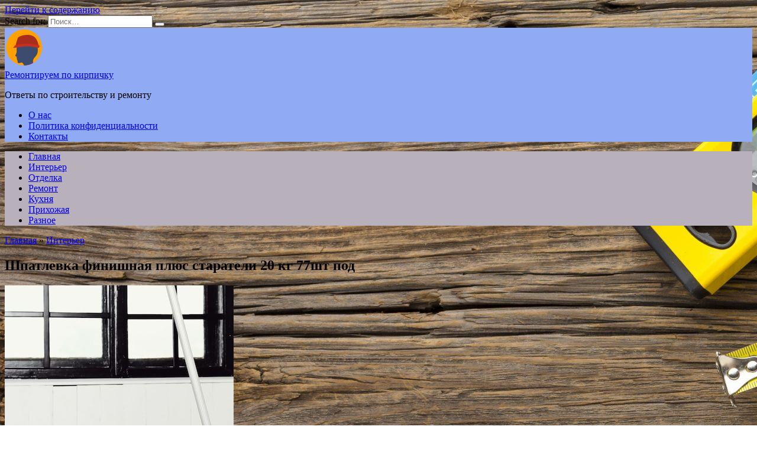

--- FILE ---
content_type: text/html; charset=utf-8
request_url: https://losinka-kirpich.ru/shpatlevka-finishnaya-plyus-starateli-20-kg-77sht-pod/
body_size: 21941
content:
<!doctype html>
<html lang="ru-RU">
<head>
	<meta charset="UTF-8">
	<meta name="viewport" content="width=device-width, initial-scale=1">

	<meta name='robots' content='index, follow, max-image-preview:large, max-snippet:-1, max-video-preview:-1' />
	<style>img:is([sizes="auto" i], [sizes^="auto," i]) { contain-intrinsic-size: 3000px 1500px }</style>
	
	<!-- This site is optimized with the Yoast SEO plugin v24.1 - https://yoast.com/wordpress/plugins/seo/ -->
	<title>Шпатлевка финишная плюс старатели 20 кг 77шт под: качественные материалы для идеальной отделки</title>
	<meta name="description" content="В данной статье мы рассмотрим шпатлевку финишную плюс старатели в упаковке 20 кг, предлагая обзор 77 штук и наши рекомендации по их использованию." />
	<link rel="canonical" href="https://losinka-kirpich.ru/shpatlevka-finishnaya-plyus-starateli-20-kg-77sht-pod/" />
	<meta property="og:locale" content="ru_RU" />
	<meta property="og:type" content="article" />
	<meta property="og:title" content="Шпатлевка финишная плюс старатели 20 кг 77шт под: качественные материалы для идеальной отделки" />
	<meta property="og:description" content="В данной статье мы рассмотрим шпатлевку финишную плюс старатели в упаковке 20 кг, предлагая обзор 77 штук и наши рекомендации по их использованию." />
	<meta property="og:url" content="https://losinka-kirpich.ru/shpatlevka-finishnaya-plyus-starateli-20-kg-77sht-pod/" />
	<meta property="og:site_name" content="Ремонтируем по кирпичку" />
	<meta property="article:published_time" content="2024-07-31T07:19:04+00:00" />
	<meta property="og:image" content="https://losinka-kirpich.ru/wp-content/uploads/cleaning-tools_144627-23123.jpg" />
	<meta property="og:image:width" content="387" />
	<meta property="og:image:height" content="626" />
	<meta property="og:image:type" content="image/jpeg" />
	<meta name="author" content="Евгений Андреевич Стрелков" />
	<meta name="twitter:card" content="summary_large_image" />
	<meta name="twitter:label1" content="Написано автором" />
	<meta name="twitter:data1" content="Евгений Андреевич Стрелков" />
	<script type="application/ld+json" class="yoast-schema-graph">{"@context":"https://schema.org","@graph":[{"@type":"WebPage","@id":"https://losinka-kirpich.ru/shpatlevka-finishnaya-plyus-starateli-20-kg-77sht-pod/","url":"https://losinka-kirpich.ru/shpatlevka-finishnaya-plyus-starateli-20-kg-77sht-pod/","name":"Шпатлевка финишная плюс старатели 20 кг 77шт под: качественные материалы для идеальной отделки","isPartOf":{"@id":"https://losinka-kirpich.ru/#website"},"primaryImageOfPage":{"@id":"https://losinka-kirpich.ru/shpatlevka-finishnaya-plyus-starateli-20-kg-77sht-pod/#primaryimage"},"image":{"@id":"https://losinka-kirpich.ru/shpatlevka-finishnaya-plyus-starateli-20-kg-77sht-pod/#primaryimage"},"thumbnailUrl":"https://losinka-kirpich.ru/wp-content/uploads/cleaning-tools_144627-23123.jpg","datePublished":"2024-07-31T07:19:04+00:00","dateModified":"2024-07-31T07:19:04+00:00","author":{"@id":"https://losinka-kirpich.ru/#/schema/person/0139fa1b664680086b94b60be575652b"},"description":"В данной статье мы рассмотрим шпатлевку финишную плюс старатели в упаковке 20 кг, предлагая обзор 77 штук и наши рекомендации по их использованию.","inLanguage":"ru-RU","potentialAction":[{"@type":"ReadAction","target":["https://losinka-kirpich.ru/shpatlevka-finishnaya-plyus-starateli-20-kg-77sht-pod/"]}]},{"@type":"ImageObject","inLanguage":"ru-RU","@id":"https://losinka-kirpich.ru/shpatlevka-finishnaya-plyus-starateli-20-kg-77sht-pod/#primaryimage","url":"https://losinka-kirpich.ru/wp-content/uploads/cleaning-tools_144627-23123.jpg","contentUrl":"https://losinka-kirpich.ru/wp-content/uploads/cleaning-tools_144627-23123.jpg","width":387,"height":626},{"@type":"WebSite","@id":"https://losinka-kirpich.ru/#website","url":"https://losinka-kirpich.ru/","name":"Ремонтируем по кирпичку","description":"Ответы по строительству и ремонту","potentialAction":[{"@type":"SearchAction","target":{"@type":"EntryPoint","urlTemplate":"https://losinka-kirpich.ru/?s={search_term_string}"},"query-input":{"@type":"PropertyValueSpecification","valueRequired":true,"valueName":"search_term_string"}}],"inLanguage":"ru-RU"},{"@type":"Person","@id":"https://losinka-kirpich.ru/#/schema/person/0139fa1b664680086b94b60be575652b","name":"Евгений Андреевич Стрелков","description":"Ведущий Невролог Ведет прием в поликлиниках: Поликлиника №43 (Клинико-Диагностическая Лаборатория), Поликлиника №23 Медицинский стаж: 19 лет Подробнее обо мне »","url":"https://losinka-kirpich.ru/author/adminx/"}]}</script>
	<!-- / Yoast SEO plugin. -->


<link rel='dns-prefetch' href='//fonts.googleapis.com' />
<link rel='stylesheet' id='wp-block-library-css' href='https://losinka-kirpich.ru/wp-includes/css/dist/block-library/style.min.css'  media='all' />
<style id='wp-block-library-theme-inline-css' type='text/css'>
.wp-block-audio :where(figcaption){color:#555;font-size:13px;text-align:center}.is-dark-theme .wp-block-audio :where(figcaption){color:#ffffffa6}.wp-block-audio{margin:0 0 1em}.wp-block-code{border:1px solid #ccc;border-radius:4px;font-family:Menlo,Consolas,monaco,monospace;padding:.8em 1em}.wp-block-embed :where(figcaption){color:#555;font-size:13px;text-align:center}.is-dark-theme .wp-block-embed :where(figcaption){color:#ffffffa6}.wp-block-embed{margin:0 0 1em}.blocks-gallery-caption{color:#555;font-size:13px;text-align:center}.is-dark-theme .blocks-gallery-caption{color:#ffffffa6}:root :where(.wp-block-image figcaption){color:#555;font-size:13px;text-align:center}.is-dark-theme :root :where(.wp-block-image figcaption){color:#ffffffa6}.wp-block-image{margin:0 0 1em}.wp-block-pullquote{border-bottom:4px solid;border-top:4px solid;color:currentColor;margin-bottom:1.75em}.wp-block-pullquote cite,.wp-block-pullquote footer,.wp-block-pullquote__citation{color:currentColor;font-size:.8125em;font-style:normal;text-transform:uppercase}.wp-block-quote{border-left:.25em solid;margin:0 0 1.75em;padding-left:1em}.wp-block-quote cite,.wp-block-quote footer{color:currentColor;font-size:.8125em;font-style:normal;position:relative}.wp-block-quote:where(.has-text-align-right){border-left:none;border-right:.25em solid;padding-left:0;padding-right:1em}.wp-block-quote:where(.has-text-align-center){border:none;padding-left:0}.wp-block-quote.is-large,.wp-block-quote.is-style-large,.wp-block-quote:where(.is-style-plain){border:none}.wp-block-search .wp-block-search__label{font-weight:700}.wp-block-search__button{border:1px solid #ccc;padding:.375em .625em}:where(.wp-block-group.has-background){padding:1.25em 2.375em}.wp-block-separator.has-css-opacity{opacity:.4}.wp-block-separator{border:none;border-bottom:2px solid;margin-left:auto;margin-right:auto}.wp-block-separator.has-alpha-channel-opacity{opacity:1}.wp-block-separator:not(.is-style-wide):not(.is-style-dots){width:100px}.wp-block-separator.has-background:not(.is-style-dots){border-bottom:none;height:1px}.wp-block-separator.has-background:not(.is-style-wide):not(.is-style-dots){height:2px}.wp-block-table{margin:0 0 1em}.wp-block-table td,.wp-block-table th{word-break:normal}.wp-block-table :where(figcaption){color:#555;font-size:13px;text-align:center}.is-dark-theme .wp-block-table :where(figcaption){color:#ffffffa6}.wp-block-video :where(figcaption){color:#555;font-size:13px;text-align:center}.is-dark-theme .wp-block-video :where(figcaption){color:#ffffffa6}.wp-block-video{margin:0 0 1em}:root :where(.wp-block-template-part.has-background){margin-bottom:0;margin-top:0;padding:1.25em 2.375em}
</style>
<style id='classic-theme-styles-inline-css' type='text/css'>
/*! This file is auto-generated */
.wp-block-button__link{color:#fff;background-color:#32373c;border-radius:9999px;box-shadow:none;text-decoration:none;padding:calc(.667em + 2px) calc(1.333em + 2px);font-size:1.125em}.wp-block-file__button{background:#32373c;color:#fff;text-decoration:none}
</style>
<style id='global-styles-inline-css' type='text/css'>
:root{--wp--preset--aspect-ratio--square: 1;--wp--preset--aspect-ratio--4-3: 4/3;--wp--preset--aspect-ratio--3-4: 3/4;--wp--preset--aspect-ratio--3-2: 3/2;--wp--preset--aspect-ratio--2-3: 2/3;--wp--preset--aspect-ratio--16-9: 16/9;--wp--preset--aspect-ratio--9-16: 9/16;--wp--preset--color--black: #000000;--wp--preset--color--cyan-bluish-gray: #abb8c3;--wp--preset--color--white: #ffffff;--wp--preset--color--pale-pink: #f78da7;--wp--preset--color--vivid-red: #cf2e2e;--wp--preset--color--luminous-vivid-orange: #ff6900;--wp--preset--color--luminous-vivid-amber: #fcb900;--wp--preset--color--light-green-cyan: #7bdcb5;--wp--preset--color--vivid-green-cyan: #00d084;--wp--preset--color--pale-cyan-blue: #8ed1fc;--wp--preset--color--vivid-cyan-blue: #0693e3;--wp--preset--color--vivid-purple: #9b51e0;--wp--preset--gradient--vivid-cyan-blue-to-vivid-purple: linear-gradient(135deg,rgba(6,147,227,1) 0%,rgb(155,81,224) 100%);--wp--preset--gradient--light-green-cyan-to-vivid-green-cyan: linear-gradient(135deg,rgb(122,220,180) 0%,rgb(0,208,130) 100%);--wp--preset--gradient--luminous-vivid-amber-to-luminous-vivid-orange: linear-gradient(135deg,rgba(252,185,0,1) 0%,rgba(255,105,0,1) 100%);--wp--preset--gradient--luminous-vivid-orange-to-vivid-red: linear-gradient(135deg,rgba(255,105,0,1) 0%,rgb(207,46,46) 100%);--wp--preset--gradient--very-light-gray-to-cyan-bluish-gray: linear-gradient(135deg,rgb(238,238,238) 0%,rgb(169,184,195) 100%);--wp--preset--gradient--cool-to-warm-spectrum: linear-gradient(135deg,rgb(74,234,220) 0%,rgb(151,120,209) 20%,rgb(207,42,186) 40%,rgb(238,44,130) 60%,rgb(251,105,98) 80%,rgb(254,248,76) 100%);--wp--preset--gradient--blush-light-purple: linear-gradient(135deg,rgb(255,206,236) 0%,rgb(152,150,240) 100%);--wp--preset--gradient--blush-bordeaux: linear-gradient(135deg,rgb(254,205,165) 0%,rgb(254,45,45) 50%,rgb(107,0,62) 100%);--wp--preset--gradient--luminous-dusk: linear-gradient(135deg,rgb(255,203,112) 0%,rgb(199,81,192) 50%,rgb(65,88,208) 100%);--wp--preset--gradient--pale-ocean: linear-gradient(135deg,rgb(255,245,203) 0%,rgb(182,227,212) 50%,rgb(51,167,181) 100%);--wp--preset--gradient--electric-grass: linear-gradient(135deg,rgb(202,248,128) 0%,rgb(113,206,126) 100%);--wp--preset--gradient--midnight: linear-gradient(135deg,rgb(2,3,129) 0%,rgb(40,116,252) 100%);--wp--preset--font-size--small: 19.5px;--wp--preset--font-size--medium: 20px;--wp--preset--font-size--large: 36.5px;--wp--preset--font-size--x-large: 42px;--wp--preset--font-size--normal: 22px;--wp--preset--font-size--huge: 49.5px;--wp--preset--spacing--20: 0.44rem;--wp--preset--spacing--30: 0.67rem;--wp--preset--spacing--40: 1rem;--wp--preset--spacing--50: 1.5rem;--wp--preset--spacing--60: 2.25rem;--wp--preset--spacing--70: 3.38rem;--wp--preset--spacing--80: 5.06rem;--wp--preset--shadow--natural: 6px 6px 9px rgba(0, 0, 0, 0.2);--wp--preset--shadow--deep: 12px 12px 50px rgba(0, 0, 0, 0.4);--wp--preset--shadow--sharp: 6px 6px 0px rgba(0, 0, 0, 0.2);--wp--preset--shadow--outlined: 6px 6px 0px -3px rgba(255, 255, 255, 1), 6px 6px rgba(0, 0, 0, 1);--wp--preset--shadow--crisp: 6px 6px 0px rgba(0, 0, 0, 1);}:where(.is-layout-flex){gap: 0.5em;}:where(.is-layout-grid){gap: 0.5em;}body .is-layout-flex{display: flex;}.is-layout-flex{flex-wrap: wrap;align-items: center;}.is-layout-flex > :is(*, div){margin: 0;}body .is-layout-grid{display: grid;}.is-layout-grid > :is(*, div){margin: 0;}:where(.wp-block-columns.is-layout-flex){gap: 2em;}:where(.wp-block-columns.is-layout-grid){gap: 2em;}:where(.wp-block-post-template.is-layout-flex){gap: 1.25em;}:where(.wp-block-post-template.is-layout-grid){gap: 1.25em;}.has-black-color{color: var(--wp--preset--color--black) !important;}.has-cyan-bluish-gray-color{color: var(--wp--preset--color--cyan-bluish-gray) !important;}.has-white-color{color: var(--wp--preset--color--white) !important;}.has-pale-pink-color{color: var(--wp--preset--color--pale-pink) !important;}.has-vivid-red-color{color: var(--wp--preset--color--vivid-red) !important;}.has-luminous-vivid-orange-color{color: var(--wp--preset--color--luminous-vivid-orange) !important;}.has-luminous-vivid-amber-color{color: var(--wp--preset--color--luminous-vivid-amber) !important;}.has-light-green-cyan-color{color: var(--wp--preset--color--light-green-cyan) !important;}.has-vivid-green-cyan-color{color: var(--wp--preset--color--vivid-green-cyan) !important;}.has-pale-cyan-blue-color{color: var(--wp--preset--color--pale-cyan-blue) !important;}.has-vivid-cyan-blue-color{color: var(--wp--preset--color--vivid-cyan-blue) !important;}.has-vivid-purple-color{color: var(--wp--preset--color--vivid-purple) !important;}.has-black-background-color{background-color: var(--wp--preset--color--black) !important;}.has-cyan-bluish-gray-background-color{background-color: var(--wp--preset--color--cyan-bluish-gray) !important;}.has-white-background-color{background-color: var(--wp--preset--color--white) !important;}.has-pale-pink-background-color{background-color: var(--wp--preset--color--pale-pink) !important;}.has-vivid-red-background-color{background-color: var(--wp--preset--color--vivid-red) !important;}.has-luminous-vivid-orange-background-color{background-color: var(--wp--preset--color--luminous-vivid-orange) !important;}.has-luminous-vivid-amber-background-color{background-color: var(--wp--preset--color--luminous-vivid-amber) !important;}.has-light-green-cyan-background-color{background-color: var(--wp--preset--color--light-green-cyan) !important;}.has-vivid-green-cyan-background-color{background-color: var(--wp--preset--color--vivid-green-cyan) !important;}.has-pale-cyan-blue-background-color{background-color: var(--wp--preset--color--pale-cyan-blue) !important;}.has-vivid-cyan-blue-background-color{background-color: var(--wp--preset--color--vivid-cyan-blue) !important;}.has-vivid-purple-background-color{background-color: var(--wp--preset--color--vivid-purple) !important;}.has-black-border-color{border-color: var(--wp--preset--color--black) !important;}.has-cyan-bluish-gray-border-color{border-color: var(--wp--preset--color--cyan-bluish-gray) !important;}.has-white-border-color{border-color: var(--wp--preset--color--white) !important;}.has-pale-pink-border-color{border-color: var(--wp--preset--color--pale-pink) !important;}.has-vivid-red-border-color{border-color: var(--wp--preset--color--vivid-red) !important;}.has-luminous-vivid-orange-border-color{border-color: var(--wp--preset--color--luminous-vivid-orange) !important;}.has-luminous-vivid-amber-border-color{border-color: var(--wp--preset--color--luminous-vivid-amber) !important;}.has-light-green-cyan-border-color{border-color: var(--wp--preset--color--light-green-cyan) !important;}.has-vivid-green-cyan-border-color{border-color: var(--wp--preset--color--vivid-green-cyan) !important;}.has-pale-cyan-blue-border-color{border-color: var(--wp--preset--color--pale-cyan-blue) !important;}.has-vivid-cyan-blue-border-color{border-color: var(--wp--preset--color--vivid-cyan-blue) !important;}.has-vivid-purple-border-color{border-color: var(--wp--preset--color--vivid-purple) !important;}.has-vivid-cyan-blue-to-vivid-purple-gradient-background{background: var(--wp--preset--gradient--vivid-cyan-blue-to-vivid-purple) !important;}.has-light-green-cyan-to-vivid-green-cyan-gradient-background{background: var(--wp--preset--gradient--light-green-cyan-to-vivid-green-cyan) !important;}.has-luminous-vivid-amber-to-luminous-vivid-orange-gradient-background{background: var(--wp--preset--gradient--luminous-vivid-amber-to-luminous-vivid-orange) !important;}.has-luminous-vivid-orange-to-vivid-red-gradient-background{background: var(--wp--preset--gradient--luminous-vivid-orange-to-vivid-red) !important;}.has-very-light-gray-to-cyan-bluish-gray-gradient-background{background: var(--wp--preset--gradient--very-light-gray-to-cyan-bluish-gray) !important;}.has-cool-to-warm-spectrum-gradient-background{background: var(--wp--preset--gradient--cool-to-warm-spectrum) !important;}.has-blush-light-purple-gradient-background{background: var(--wp--preset--gradient--blush-light-purple) !important;}.has-blush-bordeaux-gradient-background{background: var(--wp--preset--gradient--blush-bordeaux) !important;}.has-luminous-dusk-gradient-background{background: var(--wp--preset--gradient--luminous-dusk) !important;}.has-pale-ocean-gradient-background{background: var(--wp--preset--gradient--pale-ocean) !important;}.has-electric-grass-gradient-background{background: var(--wp--preset--gradient--electric-grass) !important;}.has-midnight-gradient-background{background: var(--wp--preset--gradient--midnight) !important;}.has-small-font-size{font-size: var(--wp--preset--font-size--small) !important;}.has-medium-font-size{font-size: var(--wp--preset--font-size--medium) !important;}.has-large-font-size{font-size: var(--wp--preset--font-size--large) !important;}.has-x-large-font-size{font-size: var(--wp--preset--font-size--x-large) !important;}
:where(.wp-block-post-template.is-layout-flex){gap: 1.25em;}:where(.wp-block-post-template.is-layout-grid){gap: 1.25em;}
:where(.wp-block-columns.is-layout-flex){gap: 2em;}:where(.wp-block-columns.is-layout-grid){gap: 2em;}
:root :where(.wp-block-pullquote){font-size: 1.5em;line-height: 1.6;}
</style>
<link rel='stylesheet' id='expert-review-style-css' href='https://losinka-kirpich.ru/wp-content/plugins/expert-review/assets/public/css/styles.min.css'  media='all' />
<link rel='stylesheet' id='google-fonts-css' href='https://fonts.googleapis.com/css?family=Montserrat%3A400%2C400i%2C700&#038;subset=cyrillic&#038;display=swap'  media='all' />
<link rel='stylesheet' id='reboot-style-css' href='https://losinka-kirpich.ru/wp-content/themes/reboot/assets/css/style.min.css'  media='all' />
<script type="text/javascript" src="https://losinka-kirpich.ru/wp-includes/js/jquery/jquery.min.js" id="jquery-core-js"></script>
<script type="text/javascript" src="https://losinka-kirpich.ru/wp-includes/js/jquery/jquery-migrate.min.js" id="jquery-migrate-js"></script>
<style>.pseudo-clearfy-link { color: #008acf; cursor: pointer;}.pseudo-clearfy-link:hover { text-decoration: none;}</style><meta name="yandex-verification" content="c9577e90afda9f66" />
<meta name="d2f628a55ff0b6d4dd052cba5cbf4f45" content="">
<!-- Yandex.Metrika counter -->
<script type="text/javascript" >
   (function(m,e,t,r,i,k,a){m[i]=m[i]||function(){(m[i].a=m[i].a||[]).push(arguments)};
   m[i].l=1*new Date();
   for (var j = 0; j < document.scripts.length; j++) {if (document.scripts[j].src === r) { return; }}
   k=e.createElement(t),a=e.getElementsByTagName(t)[0],k.async=1,k.src=r,a.parentNode.insertBefore(k,a)})
   (window, document, "script", "https://mc.yandex.ru/metrika/tag.js", "ym");

   ym(54250168, "init", {
        clickmap:true,
        trackLinks:true,
        accurateTrackBounce:true
   });
</script>
<noscript><div><img src="https://mc.yandex.ru/watch/54250168" style="position:absolute; left:-9999px;" alt="" /></div></noscript>
<!-- /Yandex.Metrika counter --><link rel="preload" href="https://losinka-kirpich.ru/wp-content/themes/reboot/assets/fonts/wpshop-core.ttf" as="font" crossorigin><link rel="prefetch" href="https://losinka-kirpich.ru/wp-content/uploads/cleaning-tools_144627-23123.jpg" as="image" crossorigin>
    <style>@media (min-width: 768px){body.custom-background{background-image: url("https://losinka-kirpich.ru/wp-content/uploads/blue-print-set-tools-wooden-background-scaled.jpg")}}@media (min-width: 768px){body.custom-background{background-repeat:repeat}}.site-header{background-color:#90abf4}@media (min-width: 992px){.top-menu ul li .sub-menu{background-color:#90abf4}}.main-navigation, .main-navigation ul li .sub-menu li, .main-navigation ul li.menu-item-has-children:before, .footer-navigation, .footer-navigation ul li .sub-menu li, .footer-navigation ul li.menu-item-has-children:before{background-color:#b8b1bc}</style>
<link rel="icon" href="https://losinka-kirpich.ru/wp-content/uploads/cropped-icons8-avatar-67-32x32.png" sizes="32x32" />
<link rel="icon" href="https://losinka-kirpich.ru/wp-content/uploads/cropped-icons8-avatar-67-192x192.png" sizes="192x192" />
<link rel="apple-touch-icon" href="https://losinka-kirpich.ru/wp-content/uploads/cropped-icons8-avatar-67-180x180.png" />
<meta name="msapplication-TileImage" content="https://losinka-kirpich.ru/wp-content/uploads/cropped-icons8-avatar-67-270x270.png" />
    </head>

<body class="post-template-default single single-post postid-7044 single-format-standard wp-embed-responsive custom-background sidebar-right">



<div id="page" class="site">
    <a class="skip-link screen-reader-text" href="#content"><!--noindex-->Перейти к содержанию<!--/noindex--></a>

    <div class="search-screen-overlay js-search-screen-overlay"></div>
    <div class="search-screen js-search-screen">
        
<form role="search" method="get" class="search-form" action="https://losinka-kirpich.ru/">
    <label>
        <span class="screen-reader-text"><!--noindex-->Search for:<!--/noindex--></span>
        <input type="search" class="search-field" placeholder="Поиск…" value="" name="s">
    </label>
    <button type="submit" class="search-submit"></button>
</form>    </div>

    

<header id="masthead" class="site-header full" itemscope itemtype="http://schema.org/WPHeader">
    <div class="site-header-inner fixed">

        <div class="humburger js-humburger"><span></span><span></span><span></span></div>

        
<div class="site-branding">

    <div class="site-logotype"><a href="https://losinka-kirpich.ru/"><img src="https://losinka-kirpich.ru/wp-content/uploads/icons8-avatar-67.png" width="67" height="67" alt="Ремонтируем по кирпичку"></a></div><div class="site-branding__body"><div class="site-title"><a href="https://losinka-kirpich.ru/">Ремонтируем по кирпичку</a></div><p class="site-description">Ответы по строительству и ремонту</p></div></div><!-- .site-branding --><div class="top-menu"><ul id="top-menu" class="menu"><li id="menu-item-6771" class="menu-item menu-item-type-post_type menu-item-object-page menu-item-6771"><a href="https://losinka-kirpich.ru/about/">О нас</a></li>
<li id="menu-item-6772" class="menu-item menu-item-type-post_type menu-item-object-page menu-item-6772"><a href="https://losinka-kirpich.ru/politika-konfidencialnosti/">Политика конфиденциальности</a></li>
<li id="menu-item-6773" class="menu-item menu-item-type-post_type menu-item-object-page menu-item-6773"><a href="https://losinka-kirpich.ru/kontakty/">Контакты</a></li>
</ul></div>                <div class="header-search">
                    <span class="search-icon js-search-icon"></span>
                </div>
            
    </div>
</header><!-- #masthead -->



    
    
    <nav id="site-navigation" class="main-navigation fixed" itemscope itemtype="http://schema.org/SiteNavigationElement">
        <div class="main-navigation-inner full">
            <div class="menu-main-container"><ul id="header_menu" class="menu"><li id="menu-item-13" class="menu-item menu-item-type-custom menu-item-object-custom menu-item-home menu-item-13"><a href="https://losinka-kirpich.ru/">Главная</a></li>
<li id="menu-item-8135" class="menu-item menu-item-type-taxonomy menu-item-object-category current-post-ancestor current-menu-parent current-post-parent menu-item-8135"><a href="https://losinka-kirpich.ru/interer/">Интерьер</a></li>
<li id="menu-item-8136" class="menu-item menu-item-type-taxonomy menu-item-object-category menu-item-8136"><a href="https://losinka-kirpich.ru/otdelka/">Отделка</a></li>
<li id="menu-item-8137" class="menu-item menu-item-type-taxonomy menu-item-object-category menu-item-8137"><a href="https://losinka-kirpich.ru/remont/">Ремонт</a></li>
<li id="menu-item-8138" class="menu-item menu-item-type-taxonomy menu-item-object-category menu-item-8138"><a href="https://losinka-kirpich.ru/kuhnya/">Кухня</a></li>
<li id="menu-item-8139" class="menu-item menu-item-type-taxonomy menu-item-object-category menu-item-8139"><a href="https://losinka-kirpich.ru/prihozhaya/">Прихожая</a></li>
<li id="menu-item-9955" class="menu-item menu-item-type-taxonomy menu-item-object-category menu-item-9955"><a href="https://losinka-kirpich.ru/raznoe/">Разное</a></li>
</ul></div>        </div>
    </nav><!-- #site-navigation -->

    

    <div class="mobile-menu-placeholder js-mobile-menu-placeholder"></div>
    
	
    <div id="content" class="site-content fixed">

        
        <div class="site-content-inner">
    
        
        <div id="primary" class="content-area" itemscope itemtype="http://schema.org/Article">
            <main id="main" class="site-main article-card">

                
<article id="post-7044" class="article-post post-7044 post type-post status-publish format-standard has-post-thumbnail  category-interer">

    
        <div class="breadcrumb" itemscope itemtype="http://schema.org/BreadcrumbList"><span class="breadcrumb-item" itemprop="itemListElement" itemscope itemtype="http://schema.org/ListItem"><a href="https://losinka-kirpich.ru/" itemprop="item"><span itemprop="name">Главная</span></a><meta itemprop="position" content="0"></span> <span class="breadcrumb-separator">»</span> <span class="breadcrumb-item" itemprop="itemListElement" itemscope itemtype="http://schema.org/ListItem"><a href="https://losinka-kirpich.ru/interer/" itemprop="item"><span itemprop="name">Интерьер</span></a><meta itemprop="position" content="1"></span></div>
                                <h1 class="entry-title" itemprop="headline">Шпатлевка финишная плюс старатели 20 кг 77шт под</h1>
                    
        
                    <div class="entry-image post-card post-card__thumbnail">
                <img width="387" height="400" src="https://losinka-kirpich.ru/wp-content/uploads/cleaning-tools_144627-23123-387x400.jpg" class="attachment-reboot_standard size-reboot_standard wp-post-image" alt="" itemprop="image" decoding="async" fetchpriority="high" />                                    <span class="post-card__category"><a href="https://losinka-kirpich.ru/interer/" itemprop="articleSection">Интерьер</a></span>
                            </div>

            
        
    
            <div class="entry-meta">
            <span class="entry-author"><span class="entry-label">Автор</span> <span itemprop="author">Евгений Андреевич Стрелков</span></span>            <span class="entry-time"><span class="entry-label">На чтение</span> 9 мин</span>            <span class="entry-views"><span class="entry-label">Просмотров</span> <span class="js-views-count" data-post_id="7044">1</span></span>                        <span class="entry-date"><span class="entry-label">Опубликовано</span> <time itemprop="datePublished" datetime="2024-07-31">31.07.2024</time></span>
                    </div>
    
    
    <div class="entry-content" itemprop="articleBody">
        <p><img decoding="async" src="https://img.freepik.com/free-photo/cleaning-tools_144627-23123.jpg?semt=ais_user" alt="Шпатлевка финишная плюс старатели 20 кг 77шт под" title="Шпатлевка финишная плюс старатели 20 кг 77шт под" /></p>
<p>Идеальная отделка является важным критерием при ремонте и строительстве. Каждая деталь помещения должна быть выполнена безупречно, и лучшим помощником в достижении этой цели является шпатлевка финишная. Она обеспечивает гладкую поверхность и невидимое соединение между разными элементами интерьера.</p>
<p>Шпатлевка финишная плюс старатели 20 кг 77шт &#8212; это комплексный набор материалов, предназначенных для качественной отделки. В его состав входят высококачественные старатели, которые улучшают характеристики шпатлевки и помогают достичь идеального результата. Каждая упаковка весит 20 кг и содержит 77 штук, что делает этот набор выгодным приобретением для профессиональных мастеров и любителей ремонта.</p>
<p>Комбинация шпатлевки финишной и старателей обеспечивает идеальное сцепление со стенами и потолками, скрывает мелкие неровности и трещины, а также предотвращает появление возможных поверхностных дефектов. Благодаря своим характеристикам, материалы из этого набора позволяют создать гладкую и ровную поверхность перед окрашиванием или нанесением обоев, что значительно упрощает последующие этапы отделки.</p>
<div class="table-of-contents open"><div class="table-of-contents__header"><span class="table-of-contents__hide js-table-of-contents-hide">Содержание</span></div><ol class="table-of-contents__list js-table-of-contents-list">
<li class="level-1"><a href="#shpatlevka-finishnaya-dlya-idealnoy-otdelki">Шпатлевка финишная для идеальной отделки: качественные материалы в ассортименте</a></li><li class="level-1"><a href="#shpatlevka-finishnaya-plyus-starateli-20">Шпатлевка финишная плюс старатели 20 кг 77шт: максимальная выгода при покупке</a></li><li class="level-1"><a href="#kachestvennye-materialy-dlya-sozdaniya-idealnogo">Качественные материалы для создания идеального поверхностного покрытия</a></li><li class="level-1"><a href="#peredovoy-sposob-zaversheniya-rabot-shpatlevka">Передовой способ завершения работ: шпатлевка финишная плюс старатели 20 кг 77шт</a></li><li class="level-1"><a href="#optimalnoe-sootnoshenie-tseny-i-kachestva">Оптимальное соотношение цены и качества: шпатлевка финишная для идеальной отделки</a></li><li class="level-1"><a href="#sekret-vysokokachestvennoy-otdelki-shpatlevka">Секрет высококачественной отделки: шпатлевка финишная и старатели 20 кг 77 шт</a></li><li class="level-1"><a href="#zavershayuschiy-shtrih-mastera-shpatlevka">Завершающий штрих мастера: шпатлевка финишная и старатели 20 кг 77 шт для идеального результата</a></li><li class="level-1"><a href="#video">Видео:</a></li><li class="level-2"><a href="#shpatlyovka-starateli-gipsovaya-finishnaya">Шпатлёвка старатели гипсовая финишная отзыв первого использавания- г-но</a></li></ol></div><h2 id="shpatlevka-finishnaya-dlya-idealnoy-otdelki">Шпатлевка финишная для идеальной отделки: качественные материалы в ассортименте</h2>
<p>Наши качественные материалы для идеальной отделки предлагают простой и эффективный способ получить ровные и гладкие поверхности без видимых дефектов. Они идеально подходят для использования на различных типах поверхностей, таких как стены, потолки, двери и окна.</p>
<p>В ассортименте представлены шпатлевки финишные различной степени плотности и фракции, что позволяет выбрать оптимальный вариант под конкретную задачу. Мы предлагаем шпатлевки финишные, которые могут быть использованы как для нанесения тонкого слоя шпатлевки, так и для заполнения более глубоких дефектов поверхности.</p>
<p>Комплектация шпатлевки финишной плюс старатели 20 кг 77 шт гарантирует удобство использования и достаточное количество материала для выполнения больших объемов работ. Наша шпатлевка финишная позволяет сэкономить время и усилия при отделке, так как ее легко наносить и шлифовать.</p>
<p><strong>Преимущества шпатлевки финишной плюс старатели 20 кг 77 шт:</strong></p>
<ul>
<li>Высокое качество материала обеспечивает прочность и долговечность покрытия;</li>
<li>Универсальность использования на различных типах поверхностей;</li>
<li>Отличная адгезия и легкость нанесения;</li>
<li>Высокая плотность и фракция материала для идеальной отделки без видимых дефектов;</li>
<li>Удобная упаковка и комплектация для удобства использования.</li>
</ul>
<p><em>Выбирая наши качественные материалы для идеальной отделки, вы можете быть уверены в получении ровных и гладких поверхностей с идеальной отделкой. Шпатлевка финишная плюс старатели 20 кг 77 шт является надежным и эффективным решением для профессионалов и любителей ремонта.</em></p>
<h2 id="shpatlevka-finishnaya-plyus-starateli-20">Шпатлевка финишная плюс старатели 20 кг 77шт: максимальная выгода при покупке</h2>
<p><img decoding="async" src="https://img.freepik.com/free-photo/young-worker-painting-wall-full-shot_23-2149344030.jpg?semt=ais_user" alt="Шпатлевка финишная плюс старатели 20 кг 77шт: максимальная выгода при покупке"></p>
<p>Однако, достичь высокого качества отделки без использования специальных добавок к шпатлевке бывает сложно. Поэтому, при покупке шпатлевки финишной рекомендуется обратить внимание на наличие старателей в комплекте.</p>
<div style="clear:both; margin-top:0em; margin-bottom:1em;"><a href="https://losinka-kirpich.ru/odnoetazhnyy-dom-s-terrasoy-100-kv-proekt-besplatno/" target="_blank" rel="nofollow" class="u960a877426c33e46d93470602f79c010"><!-- INLINE RELATED POSTS 1/3 //--><style> .u960a877426c33e46d93470602f79c010 { padding:0px; margin: 0; padding-top:1em!important; padding-bottom:1em!important; width:100%; display: block; font-weight:bold; background-color:#ECF0F1; border:0!important; border-left:4px solid #27AE60!important; text-decoration:none; } .u960a877426c33e46d93470602f79c010:active, .u960a877426c33e46d93470602f79c010:hover { opacity: 1; transition: opacity 250ms; webkit-transition: opacity 250ms; text-decoration:none; } .u960a877426c33e46d93470602f79c010 { transition: background-color 250ms; webkit-transition: background-color 250ms; opacity: 1; transition: opacity 250ms; webkit-transition: opacity 250ms; } .u960a877426c33e46d93470602f79c010 .ctaText { font-weight:bold; color:#000000; text-decoration:none; font-size: 16px; } .u960a877426c33e46d93470602f79c010 .postTitle { color:#27AE60; text-decoration: underline!important; font-size: 16px; } .u960a877426c33e46d93470602f79c010:hover .postTitle { text-decoration: underline!important; } </style><div style="padding-left:1em; padding-right:1em;"><span class="ctaText">Читайте также:</span>&nbsp; <span class="postTitle">Одноэтажный дом с террасой 100 кв проект бесплатно</span></div></a></div><p>Старатели &#8212; это специальные добавки, предназначенные для улучшения характеристик шпатлевки. Они позволяют улучшить ее вязкость, адгезию к поверхности, а также увеличить срок хранения. Помимо этого, старатели способствуют повышению прочности шпатлевочного слоя и предотвращают его трещинение.</p>
<p>Шпатлевка финишная плюс старатели весом 20 кг и количеством 77 штук &#8212; это идеальное решение для тех, кто стремится к максимальной выгоде при покупке. Ведь приобретая данный комплект, вы получаете шпатлевку высокого качества вместе со всем необходимым количеством старателей для достижения идеального результата.</p>
<p>Такой комплект подходит как для профессиональных строителей, так и для самостоятельных мастеров, занимающихся отделочными работами. Вам не придется дополнительно искать и покупать старатели отдельно, что позволит сэкономить ваше время и средства.</p>
<p>Кроме того, приобретение шпатлевки финишной плюс старатели 20 кг 77шт в таком объеме гарантирует, что у вас всегда будет нужное количество материала для работы на протяжении длительного периода времени.</p>
<p>Итак, выбирая шпатлевку финишную, уделяйте внимание наличию старателей в комплекте. И приобретая шпатлевку финишную плюс старатели 20 кг 77шт, вы обеспечиваете себе максимальную выгоду при покупке, благодаря качественным материалам для идеальной отделки.</p>
<h2 id="kachestvennye-materialy-dlya-sozdaniya-idealnogo">Качественные материалы для создания идеального поверхностного покрытия</h2>
<p>Когда дело касается отделки поверхности, важно выбрать правильные материалы, которые помогут достичь идеального результата. Качество материалов существенно влияет на длительность службы покрытия, его прочность и эстетическое впечатление.</p>
<p>Шпатлевка финишная и стартовые компоненты весом 20 кг и 77 штук представляют собой одни из таких материалов, которые позволяют достигнуть идеальной отделки поверхности.</p>
<p>Шпатлевка финишная является последним этапом работы, именно она помогает добиться плавного и ровного покрытия. Благодаря высокой консистенции, шпатлевка финишная обеспечивает отсутствие трещин, выпуклостей и других неровностей. Она обладает отличной адгезией к различным поверхностям, легко наносится и шлифуется.</p>
<p>Стартовые компоненты, в свою очередь, подготавливают поверхность для нанесения шпатлевки. Они обеспечивают лучшую адгезию шпатлевочного материала к основанию, укрепляют его и предотвращают образование трещин и сколов.</p>
<p>Важным фактором при выборе качественных материалов для поверхностного покрытия является их прочность и долговечность. Шпатлевка финишная и стартовые компоненты, представленные в упаковке весом 20 кг и 77 штук, обеспечивают достаточное количество материала для отделки больших поверхностей и позволяют получить качественное покрытие, которое прослужит долгое время.</p>
<p>Для идеальной отделки поверхности необходимо использовать только качественные материалы. Шпатлевка финишная и стартовые компоненты весом 20 кг и 77 штук обеспечивают высокое качество отделки и помогут создать идеальное поверхностное покрытие.</p>
<h2 id="peredovoy-sposob-zaversheniya-rabot-shpatlevka">Передовой способ завершения работ: шпатлевка финишная плюс старатели 20 кг 77шт</h2>
<p>Финишная шпатлевка является одним из последних этапов отделки, и именно она придает поверхностям идеально гладкую и ровную текстуру. Благодаря использованию шпатлевки финишной плюс старатели 20 кг 77шт удается достичь высокой прочности и долговечности покрытия.</p>
<div style="clear:both; margin-top:0em; margin-bottom:1em;"><a href="https://losinka-kirpich.ru/svoimi-rukami-shkaf-dlya-odezhdy-v-detskuyu-komnatu/" target="_blank" rel="nofollow" class="u86a571f8dff772e81706f5907fd1f3c6"><!-- INLINE RELATED POSTS 2/3 //--><style> .u86a571f8dff772e81706f5907fd1f3c6 { padding:0px; margin: 0; padding-top:1em!important; padding-bottom:1em!important; width:100%; display: block; font-weight:bold; background-color:#ECF0F1; border:0!important; border-left:4px solid #27AE60!important; text-decoration:none; } .u86a571f8dff772e81706f5907fd1f3c6:active, .u86a571f8dff772e81706f5907fd1f3c6:hover { opacity: 1; transition: opacity 250ms; webkit-transition: opacity 250ms; text-decoration:none; } .u86a571f8dff772e81706f5907fd1f3c6 { transition: background-color 250ms; webkit-transition: background-color 250ms; opacity: 1; transition: opacity 250ms; webkit-transition: opacity 250ms; } .u86a571f8dff772e81706f5907fd1f3c6 .ctaText { font-weight:bold; color:#000000; text-decoration:none; font-size: 16px; } .u86a571f8dff772e81706f5907fd1f3c6 .postTitle { color:#27AE60; text-decoration: underline!important; font-size: 16px; } .u86a571f8dff772e81706f5907fd1f3c6:hover .postTitle { text-decoration: underline!important; } </style><div style="padding-left:1em; padding-right:1em;"><span class="ctaText">Читайте также:</span>&nbsp; <span class="postTitle">Своими руками - шкаф для одежды в детскую комнату</span></div></a></div><p>Старатели, в свою очередь, представляют собой добавки к шпатлевке, которые улучшают ее свойства. Они способствуют легкому нанесению шпатлевки, обеспечивают хорошую адгезию с основанием и предотвращают возможные деформации покрытия.</p>
<p>Один из главных преимуществ шпатлевки финишной плюс старателей 20 кг 77шт заключается в ее универсальности. Она подходит для любых поверхностей – бетонных, гипсовых, штукатурных и т.д. Благодаря этому, с ее помощью можно производить отделку как в жилых помещениях, так и в коммерческих зданиях.</p>
<p>Кроме того, шпатлевка финишная плюс старатели 20 кг 77шт обладает хорошей водо- и паропроницаемостью, что позволяет использовать ее даже в помещениях с повышенной влажностью, таких как ванные комнаты или кухни. Она также обладает устойчивостью к механическим воздействиям и обеспечивает длительное сохранение своих свойств.</p>
<h2 id="optimalnoe-sootnoshenie-tseny-i-kachestva">Оптимальное соотношение цены и качества: шпатлевка финишная для идеальной отделки</h2>
<p><strong>Шпатлевка финишная плюс старатели 20 кг 77шт</strong> – надежное и проверенное сочетание качественных материалов, предназначенных для выполнения идеальной отделки поверхностей. Это уникальное решение позволяет достичь идеального результата при минимальных затратах.</p>
<p>Важным фактором при выборе строительных материалов является их цена. Шпатлевка финишная плюс старатели обладает оптимальным соотношением цены и качества, что делает ее привлекательным вариантом для многих потребителей.</p>
<p><em>Качество материала – один из ключевых моментов при выполнении отделочных работ. Шпатлевка финишная плюс старатели отличается высокой прочностью, устойчивостью к различным воздействиям, а также обладает отличными адгезионными свойствами.</em></p>
<p>Шпатлевка финишная плюс старатели обладает легкостью нанесения и обработки, что позволяет существенно сократить время выполнения работ. Благодаря оптимальной консистенции, материал легко наносится и ложится тонким слоем, придавая поверхности ровный и гладкий вид.</p>
<p><strong>Преимущества шпатлевки финишной плюс старатели:</strong></p>
<ul>
<li>Высокое качество материала</li>
<li>Прочность и устойчивость к различным воздействиям</li>
<li>Отличные адгезионные свойства</li>
<li>Легкость нанесения и обработки</li>
<li>Сокращение времени выполнения работ</li>
</ul>
<p>Необходимо отметить, что использование шпатлевки финишной плюс старатели 20 кг 77шт позволяет достичь идеальной гладкости поверхности, идеально подготовленной для нанесения финишного покрытия – краски, обоев или других отделочных материалов.</p>
<p><em>Итак, для достижения идеального результата в отделке поверхностей рекомендуется использовать шпатлевку финишную плюс старатели 20 кг 77шт, обладающую оптимальным соотношением цены и качества. Этот материал обеспечивает идеальную отделку, сохраняет долговечность и стойкость поверхности, а также экономит время и силы при проведении отделочных работ.</em></p>
<h2 id="sekret-vysokokachestvennoy-otdelki-shpatlevka">Секрет высококачественной отделки: шпатлевка финишная и старатели 20 кг 77 шт</h2>
<p>Шпатлевка финишная &#8212; это материал, предназначенный для выравнивания поверхностей перед нанесением краски или обоев. Он обладает отличной адгезией и позволяет создать идеально гладкую поверхность. Шпатлевка финишная не только скрывает неровности и трещины, но и придает поверхности эстетическую привлекательность.</p>
<p>Старатели 20 кг 77 шт &#8212; это особый состав, который добавляется в шпатлевку для улучшения ее характеристик. Он обеспечивает легкость и удобство в работе, а также повышает прочность и эластичность покрытия. Старатели выпускаются в удобной упаковке весом 20 кг и количестве 77 штук, что позволяет удовлетворить потребности любого масштаба работ.</p>
<div style="clear:both; margin-top:0em; margin-bottom:1em;"><a href="https://losinka-kirpich.ru/otzyvy-o-unitaze-sanita-luxe-best-sl-dm/" target="_blank" rel="nofollow" class="uda52bdcb85d3ab83cc7e0a334730f098"><!-- INLINE RELATED POSTS 3/3 //--><style> .uda52bdcb85d3ab83cc7e0a334730f098 { padding:0px; margin: 0; padding-top:1em!important; padding-bottom:1em!important; width:100%; display: block; font-weight:bold; background-color:#ECF0F1; border:0!important; border-left:4px solid #27AE60!important; text-decoration:none; } .uda52bdcb85d3ab83cc7e0a334730f098:active, .uda52bdcb85d3ab83cc7e0a334730f098:hover { opacity: 1; transition: opacity 250ms; webkit-transition: opacity 250ms; text-decoration:none; } .uda52bdcb85d3ab83cc7e0a334730f098 { transition: background-color 250ms; webkit-transition: background-color 250ms; opacity: 1; transition: opacity 250ms; webkit-transition: opacity 250ms; } .uda52bdcb85d3ab83cc7e0a334730f098 .ctaText { font-weight:bold; color:#000000; text-decoration:none; font-size: 16px; } .uda52bdcb85d3ab83cc7e0a334730f098 .postTitle { color:#27AE60; text-decoration: underline!important; font-size: 16px; } .uda52bdcb85d3ab83cc7e0a334730f098:hover .postTitle { text-decoration: underline!important; } </style><div style="padding-left:1em; padding-right:1em;"><span class="ctaText">Читайте также:</span>&nbsp; <span class="postTitle">Отзывы о унитазе Sanita Luxe Best SL DM</span></div></a></div><p>Для достижения идеальной отделки поверхности, необходимо следовать нескольким простым правилам. Во-первых, перед использованием шпатлевки финишной необходимо обработать поверхность &#8212; очистить от пыли, грязи и старого покрытия. Затем, с помощью шпаклевочного ножа, нанести шпатлевку на поверхность и равномерно распределить ее. После высыхания шпатлевки, поверхность следует обработать наждачной бумагой для получения идеальной гладкости.</p>
<p>Использование шпатлевки финишной и старателей 20 кг 77 шт позволит достичь высококачественной отделки поверхности. Эти материалы обладают идеальными свойствами для создания гладкой и эстетически привлекательной поверхности. Правильное применение шпатлевки финишной и старателей 20 кг 77 шт поможет вам реализовать вашу мечту об идеальной отделке.</p>
<p><strong>Важно помнить:</strong></p>
<ol>
<li>Очистите поверхность перед использованием шпатлевки финишной.</li>
<li>Нанесите шпатлевку равномерно и создайте гладкую поверхность.</li>
<li>После высыхания шпатлевки, обработайте поверхность наждачной бумагой.</li>
<li>При использовании шпатлевки финишной, добавьте старатели 20 кг 77 шт для улучшения характеристик покрытия.</li>
</ol>
<p><em>Внимание к деталям и использование качественных материалов &#8212; вот ключевые компоненты для достижения идеальной отделки поверхности. Шпатлевка финишная и старатели 20 кг 77 шт помогут вам воплотить в жизнь свои дизайнерские идеи и создать прекрасное пространство в вашем доме или офисе.</em></p>
<h2 id="zavershayuschiy-shtrih-mastera-shpatlevka">Завершающий штрих мастера: шпатлевка финишная и старатели 20 кг 77 шт для идеального результата</h2>
<p><img decoding="async" src="https://img.freepik.com/free-photo/close-up-apple-core-dustbin_23-2147826768.jpg?semt=ais_user" alt="Завершающий штрих мастера: шпатлевка финишная и старатели 20 кг 77 шт для идеального результата"></p>
<p>При проведении ремонтных работ важно обратить особое внимание на качество отделки. Красивая и ровная поверхность стен и потолков создают уют и комфорт в помещении. Для достижения идеального результат мастера используют шпатлевку финишную и старатели.</p>
<p>Шпатлевка финишная &#8212; это специальная смесь, предназначенная для создания гладкой поверхности перед покраской или обоеванием. Она обладает отличными характеристиками, позволяющими скрыть неровности и мелкие дефекты, создавая идеально ровную поверхность. Шпатлевка финишная имеет хорошую адгезию к различным материалам, таким как бетон, гипсокартон, дерево и другие.</p>
<p>Однако, для достижения максимального эффекта и идеальной отделки, рекомендуется использовать шпатлевку финишную в сочетании со старателями. Старатель &#8212; это специальный добавка, которая улучшает свойства шпатлевки финишной и помогает создать идеально гладкую и ровную поверхность. Старатели улучшают адгезию шпатлевки к основанию, увеличивают ее прочность и эластичность.</p>
<p>Шпатлевка финишная и старатели 20 кг 77 шт предлагаются на рынке строительных материалов, где каждый мастер сможет найти подходящую комплектацию для своих работ. Такие большие объемы позволяют экономить время и деньги, обеспечивая достаточное количество материалов на весь период отделки.</p>
<p>Итак, шпатлевка финишная и старатели 20 кг 77 шт &#8212; отличное решение для создания идеального результата отделки. Эти материалы обладают высоким качеством и обеспечивают надежность и долговечность покрытия. Использование их в работе поможет достичь красивого и ровного вида поверхности, которая будет радовать глаза многие годы.</p>
<h2 id="video">Видео:</h2>
<h3 id="shpatlyovka-starateli-gipsovaya-finishnaya">Шпатлёвка старатели гипсовая финишная отзыв первого использавания- г-но</h3>
<p><iframe width="750" height="420" src="https://www.youtube.com/embed/EAvyODBXox0" title="Шпатлевка финишная плюс старатели 20 кг 77шт под: качественные материалы для идеальной отделки" frameborder="0" allow="accelerometer; autoplay; clipboard-write; encrypted-media; gyroscope; picture-in-picture; web-share" allowfullscreen></iframe></p>    </div><!-- .entry-content -->

</article>






    <div class="rating-box">
        <div class="rating-box__header">Оцените статью</div>
		<div class="wp-star-rating js-star-rating star-rating--score-0" data-post-id="7044" data-rating-count="0" data-rating-sum="0" data-rating-value="0"><span class="star-rating-item js-star-rating-item" data-score="1"><svg aria-hidden="true" role="img" xmlns="http://www.w3.org/2000/svg" viewBox="0 0 576 512" class="i-ico"><path fill="currentColor" d="M259.3 17.8L194 150.2 47.9 171.5c-26.2 3.8-36.7 36.1-17.7 54.6l105.7 103-25 145.5c-4.5 26.3 23.2 46 46.4 33.7L288 439.6l130.7 68.7c23.2 12.2 50.9-7.4 46.4-33.7l-25-145.5 105.7-103c19-18.5 8.5-50.8-17.7-54.6L382 150.2 316.7 17.8c-11.7-23.6-45.6-23.9-57.4 0z" class="ico-star"></path></svg></span><span class="star-rating-item js-star-rating-item" data-score="2"><svg aria-hidden="true" role="img" xmlns="http://www.w3.org/2000/svg" viewBox="0 0 576 512" class="i-ico"><path fill="currentColor" d="M259.3 17.8L194 150.2 47.9 171.5c-26.2 3.8-36.7 36.1-17.7 54.6l105.7 103-25 145.5c-4.5 26.3 23.2 46 46.4 33.7L288 439.6l130.7 68.7c23.2 12.2 50.9-7.4 46.4-33.7l-25-145.5 105.7-103c19-18.5 8.5-50.8-17.7-54.6L382 150.2 316.7 17.8c-11.7-23.6-45.6-23.9-57.4 0z" class="ico-star"></path></svg></span><span class="star-rating-item js-star-rating-item" data-score="3"><svg aria-hidden="true" role="img" xmlns="http://www.w3.org/2000/svg" viewBox="0 0 576 512" class="i-ico"><path fill="currentColor" d="M259.3 17.8L194 150.2 47.9 171.5c-26.2 3.8-36.7 36.1-17.7 54.6l105.7 103-25 145.5c-4.5 26.3 23.2 46 46.4 33.7L288 439.6l130.7 68.7c23.2 12.2 50.9-7.4 46.4-33.7l-25-145.5 105.7-103c19-18.5 8.5-50.8-17.7-54.6L382 150.2 316.7 17.8c-11.7-23.6-45.6-23.9-57.4 0z" class="ico-star"></path></svg></span><span class="star-rating-item js-star-rating-item" data-score="4"><svg aria-hidden="true" role="img" xmlns="http://www.w3.org/2000/svg" viewBox="0 0 576 512" class="i-ico"><path fill="currentColor" d="M259.3 17.8L194 150.2 47.9 171.5c-26.2 3.8-36.7 36.1-17.7 54.6l105.7 103-25 145.5c-4.5 26.3 23.2 46 46.4 33.7L288 439.6l130.7 68.7c23.2 12.2 50.9-7.4 46.4-33.7l-25-145.5 105.7-103c19-18.5 8.5-50.8-17.7-54.6L382 150.2 316.7 17.8c-11.7-23.6-45.6-23.9-57.4 0z" class="ico-star"></path></svg></span><span class="star-rating-item js-star-rating-item" data-score="5"><svg aria-hidden="true" role="img" xmlns="http://www.w3.org/2000/svg" viewBox="0 0 576 512" class="i-ico"><path fill="currentColor" d="M259.3 17.8L194 150.2 47.9 171.5c-26.2 3.8-36.7 36.1-17.7 54.6l105.7 103-25 145.5c-4.5 26.3 23.2 46 46.4 33.7L288 439.6l130.7 68.7c23.2 12.2 50.9-7.4 46.4-33.7l-25-145.5 105.7-103c19-18.5 8.5-50.8-17.7-54.6L382 150.2 316.7 17.8c-11.7-23.6-45.6-23.9-57.4 0z" class="ico-star"></path></svg></span></div>    </div>


    <div class="entry-social">
		
        		<div class="social-buttons"><span class="social-button social-button--vkontakte" data-social="vkontakte" data-image="https://losinka-kirpich.ru/wp-content/uploads/cleaning-tools_144627-23123-285x300.jpg"></span><span class="social-button social-button--facebook" data-social="facebook"></span><span class="social-button social-button--telegram" data-social="telegram"></span><span class="social-button social-button--odnoklassniki" data-social="odnoklassniki"></span><span class="social-button social-button--twitter" data-social="twitter"></span><span class="social-button social-button--sms" data-social="sms"></span><span class="social-button social-button--whatsapp" data-social="whatsapp"></span></div>            </div>





<meta itemscope itemprop="mainEntityOfPage" itemType="https://schema.org/WebPage" itemid="https://losinka-kirpich.ru/shpatlevka-finishnaya-plyus-starateli-20-kg-77sht-pod/" content="Шпатлевка финишная плюс старатели 20 кг 77шт под">
    <meta itemprop="dateModified" content="2024-07-31">
<div itemprop="publisher" itemscope itemtype="https://schema.org/Organization" style="display: none;"><div itemprop="logo" itemscope itemtype="https://schema.org/ImageObject"><img itemprop="url image" src="https://losinka-kirpich.ru/wp-content/uploads/icons8-avatar-67.png" alt="Ремонтируем по кирпичку"></div><meta itemprop="name" content="Ремонтируем по кирпичку"><meta itemprop="telephone" content="Ремонтируем по кирпичку"><meta itemprop="address" content="https://losinka-kirpich.ru"></div>
<div id="comments" class="comments-area">

    	<div id="respond" class="comment-respond">
		<div id="reply-title" class="comment-reply-title">Добавить комментарий <small><a rel="nofollow" id="cancel-comment-reply-link" href="/shpatlevka-finishnaya-plyus-starateli-20-kg-77sht-pod/#respond" style="display:none;">Отменить ответ</a></small></div><form action="https://losinka-kirpich.ru/wp-comments-post.php" method="post" id="commentform" class="comment-form" novalidate><p class="comment-form-author"><label class="screen-reader-text" for="author">Имя <span class="required">*</span></label> <input id="author" name="author" type="text" value="" size="30" maxlength="245"  required='required' placeholder="Имя" /></p>
<p class="comment-form-email"><label class="screen-reader-text" for="email">Email <span class="required">*</span></label> <input id="email" name="email" type="email" value="" size="30" maxlength="100"  required='required' placeholder="Email" /></p>
<p class="comment-form-url"><label class="screen-reader-text" for="url">Сайт</label> <input id="url" name="url" type="url" value="" size="30" maxlength="200" placeholder="Сайт" /></p>
<p class="comment-form-comment"><label class="screen-reader-text" for="comment">Комментарий</label> <textarea id="comment" name="comment" cols="45" rows="8" maxlength="65525" required="required" placeholder="Комментарий" ></textarea></p><p class="comment-form-cookies-consent"><input id="wp-comment-cookies-consent" name="wp-comment-cookies-consent" type="checkbox" value="yes" /> <label for="wp-comment-cookies-consent">Сохранить моё имя, email и адрес сайта в этом браузере для последующих моих комментариев.</label></p>
<p class="form-submit"><input name="submit" type="submit" id="submit" class="submit" value="Отправить комментарий" /> <input type='hidden' name='comment_post_ID' value='7044' id='comment_post_ID' />
<input type='hidden' name='comment_parent' id='comment_parent' value='0' />
</p><p style="display: none;"><input type="hidden" id="akismet_comment_nonce" name="akismet_comment_nonce" value="8f98bb309f" /></p><p style="display: none !important;" class="akismet-fields-container" data-prefix="ak_"><label>&#916;<textarea name="ak_hp_textarea" cols="45" rows="8" maxlength="100"></textarea></label><input type="hidden" id="ak_js_1" name="ak_js" value="150"/><script>document.getElementById( "ak_js_1" ).setAttribute( "value", ( new Date() ).getTime() );</script></p></form>	</div><!-- #respond -->
	

    
</div><!-- #comments -->

            </main><!-- #main -->
        </div><!-- #primary -->

        
<aside id="secondary" class="widget-area" itemscope itemtype="http://schema.org/WPSideBar">
    <div class="sticky-sidebar js-sticky-sidebar">

        
        <div id="wpforms-widget-3" class="widget wpforms-widget"><div class="wpforms-container wpforms-container-full" id="wpforms-23"><form id="wpforms-form-23" class="wpforms-validate wpforms-form" data-formid="23" method="post" enctype="multipart/form-data" action="/shpatlevka-finishnaya-plyus-starateli-20-kg-77sht-pod/" data-token="ff6e0fad18375881242a647385bf84af" data-token-time="1759514843"><div class="wpforms-head-container"><div class="wpforms-title">Подписка на рассылку</div></div><noscript class="wpforms-error-noscript">Для заполнения данной формы включите JavaScript в браузере.</noscript><div class="wpforms-field-container"><div id="wpforms-23-field_0-container" class="wpforms-field wpforms-field-name" data-field-id="0"><label class="wpforms-field-label" for="wpforms-23-field_0">Имя <span class="wpforms-required-label">*</span></label><input type="text" id="wpforms-23-field_0" class="wpforms-field-large wpforms-field-required" name="wpforms[fields][0]" required></div><div id="wpforms-23-field_1-container" class="wpforms-field wpforms-field-email" data-field-id="1"><label class="wpforms-field-label" for="wpforms-23-field_1">Email <span class="wpforms-required-label">*</span></label><input type="email" id="wpforms-23-field_1" class="wpforms-field-large wpforms-field-required" name="wpforms[fields][1]" spellcheck="false" required></div><div id="wpforms-23-field_2-container" class="wpforms-field wpforms-field-checkbox" data-field-id="2"><label class="wpforms-field-label">Согласие с Политикой конфиденциальности <span class="wpforms-required-label">*</span></label><ul id="wpforms-23-field_2" class="wpforms-field-required"><li class="choice-1 depth-1"><input type="checkbox" id="wpforms-23-field_2_1" name="wpforms[fields][2][]" value="Да, согласен" required ><label class="wpforms-field-label-inline" for="wpforms-23-field_2_1">Да, согласен</label></li></ul><div class="wpforms-field-description">Подробнее ознакомиться с Политикой конфиденциальности нашего сайта вы можете, пройдя по <a href="/politika-konfidencialnosti/" target="_blank">ссылке</a>.</div></div></div><!-- .wpforms-field-container --><div class="wpforms-field wpforms-field-hp"><label for="wpforms-23-field-hp" class="wpforms-field-label">Email</label><input type="text" name="wpforms[hp]" id="wpforms-23-field-hp" class="wpforms-field-medium"></div><div class="wpforms-submit-container" ><input type="hidden" name="wpforms[id]" value="23"><input type="hidden" name="page_title" value="Шпатлевка финишная плюс старатели 20 кг 77шт под"><input type="hidden" name="page_url" value="https://losinka-kirpich.ru/shpatlevka-finishnaya-plyus-starateli-20-kg-77sht-pod/"><input type="hidden" name="page_id" value="7044"><input type="hidden" name="wpforms[post_id]" value="7044"><button type="submit" name="wpforms[submit]" id="wpforms-submit-23" class="wpforms-submit" data-alt-text="Сохранение..." data-submit-text="Подписаться" aria-live="assertive" value="wpforms-submit">Подписаться</button></div></form></div>  <!-- .wpforms-container --></div><div id="wpshop_widget_articles-3" class="widget widget_wpshop_widget_articles"><div class="widget-articles">
<article class="post-card post-card--vertical">
      <div class="post-card__thumbnail">
            <a href="https://losinka-kirpich.ru/chto-nanositsya-pervym-shpaklevka-ili-gruntovka-na-stenah/">
                <img width="335" height="220" src="https://losinka-kirpich.ru/wp-content/uploads/smiley-woman-holding-roller_23-2148903520-1-335x220.jpg" class="attachment-reboot_small size-reboot_small wp-post-image" alt="" decoding="async" />
                <span class="post-card__category">Прихожая</span>            </a>
        </div>
    
    <div class="post-card__body">
        <div class="post-card__title"><a href="https://losinka-kirpich.ru/chto-nanositsya-pervym-shpaklevka-ili-gruntovka-na-stenah/">Что наносится первым &#8212; шпаклевка или грунтовка на стенах</a></div>

                    <div class="post-card__description">
                Шпаклевка или грунтовка &#8212; семья строительных            </div>
        
                    <div class="post-card__meta">
                                    <span class="post-card__comments">0</span>
                                <span class="post-card__views">2</span>            </div>
            </div>
</article>
<article class="post-card post-card--vertical">
      <div class="post-card__thumbnail">
            <a href="https://losinka-kirpich.ru/zatirka-shvov-na-plitke-svoimi-rukami-na-polu/">
                <img width="335" height="220" src="https://losinka-kirpich.ru/wp-content/uploads/person-doing-home-covid-test_23-2149173542-335x220.jpg" class="attachment-reboot_small size-reboot_small wp-post-image" alt="" decoding="async" loading="lazy" />
                <span class="post-card__category">Кухня</span>            </a>
        </div>
    
    <div class="post-card__body">
        <div class="post-card__title"><a href="https://losinka-kirpich.ru/zatirka-shvov-na-plitke-svoimi-rukami-na-polu/">Затирка швов на плитке своими руками на полу</a></div>

                    <div class="post-card__description">
                Плиточный пол &#8212; это не только красиво и практично            </div>
        
                    <div class="post-card__meta">
                                    <span class="post-card__comments">0</span>
                                <span class="post-card__views">14</span>            </div>
            </div>
</article>
<article class="post-card post-card--vertical">
      <div class="post-card__thumbnail">
            <a href="https://losinka-kirpich.ru/kak-samostoyatelno-sozdat-iz-sendvich-paneley/">
                <img width="335" height="220" src="https://losinka-kirpich.ru/wp-content/uploads/man-working-wood-object-with-close-up_23-2148732446-335x220.jpg" class="attachment-reboot_small size-reboot_small wp-post-image" alt="" decoding="async" loading="lazy" />
                <span class="post-card__category">Прихожая</span>            </a>
        </div>
    
    <div class="post-card__body">
        <div class="post-card__title"><a href="https://losinka-kirpich.ru/kak-samostoyatelno-sozdat-iz-sendvich-paneley/">Как самостоятельно создать из сэндвич панелей</a></div>

                    <div class="post-card__description">
                Сэндвич-панели – это конструкционные элементы, состоящие            </div>
        
                    <div class="post-card__meta">
                                    <span class="post-card__comments">0</span>
                                <span class="post-card__views">6</span>            </div>
            </div>
</article>
<article class="post-card post-card--vertical">
      <div class="post-card__thumbnail">
            <a href="https://losinka-kirpich.ru/zharostoykiy-germetik-dlya-pechey-i-kaminov-do-1500-gradusov/">
                <img width="335" height="220" src="https://losinka-kirpich.ru/wp-content/uploads/embracing-couple-cuddling-fireplace_23-2147738645-335x220.jpg" class="attachment-reboot_small size-reboot_small wp-post-image" alt="" decoding="async" loading="lazy" />
                <span class="post-card__category">Интерьер</span>            </a>
        </div>
    
    <div class="post-card__body">
        <div class="post-card__title"><a href="https://losinka-kirpich.ru/zharostoykiy-germetik-dlya-pechey-i-kaminov-do-1500-gradusov/">Жаростойкий герметик для печей и каминов до 1500 градусов</a></div>

                    <div class="post-card__description">
                Хотите наслаждаться комфортными вечерами у камина или            </div>
        
                    <div class="post-card__meta">
                                    <span class="post-card__comments">0</span>
                                <span class="post-card__views">4</span>            </div>
            </div>
</article>
<article class="post-card post-card--vertical">
      <div class="post-card__thumbnail">
            <a href="https://losinka-kirpich.ru/parnik-hlebnitsa-svoimi-rukami-iz-dereva-i-plenki/">
                <img width="335" height="220" src="https://losinka-kirpich.ru/wp-content/uploads/front-view-person-cutting-slices-bread_23-2148438639-335x220.jpg" class="attachment-reboot_small size-reboot_small wp-post-image" alt="" decoding="async" loading="lazy" />
                <span class="post-card__category">Ремонт</span>            </a>
        </div>
    
    <div class="post-card__body">
        <div class="post-card__title"><a href="https://losinka-kirpich.ru/parnik-hlebnitsa-svoimi-rukami-iz-dereva-i-plenki/">Парник-хлебница своими руками из дерева и пленки</a></div>

                    <div class="post-card__description">
                Парник-хлебница своими руками – это идеальное решение            </div>
        
                    <div class="post-card__meta">
                                    <span class="post-card__comments">0</span>
                                <span class="post-card__views">4</span>            </div>
            </div>
</article>
<article class="post-card post-card--vertical">
      <div class="post-card__thumbnail">
            <a href="https://losinka-kirpich.ru/belaya-vhodnaya-dver-so-steklom-v-chastnyy-dom/">
                <img width="335" height="220" src="https://losinka-kirpich.ru/wp-content/uploads/japanese-culture-wood-house-entrance_23-2149301090-335x220.jpg" class="attachment-reboot_small size-reboot_small wp-post-image" alt="" decoding="async" loading="lazy" />
                <span class="post-card__category">Ремонт</span>            </a>
        </div>
    
    <div class="post-card__body">
        <div class="post-card__title"><a href="https://losinka-kirpich.ru/belaya-vhodnaya-dver-so-steklom-v-chastnyy-dom/">Белая входная дверь со стеклом в частный дом</a></div>

                    <div class="post-card__description">
                Как известно, входная дверь является не только визитной            </div>
        
                    <div class="post-card__meta">
                                    <span class="post-card__comments">0</span>
                                <span class="post-card__views">1</span>            </div>
            </div>
</article>
<article class="post-card post-card--vertical">
      <div class="post-card__thumbnail">
            <a href="https://losinka-kirpich.ru/nemetskie-prihozhie-dlya-kvartir-v-sovremennom-dizayne-s-fotografiyami/">
                <img width="335" height="220" src="https://losinka-kirpich.ru/wp-content/uploads/modern-styled-entryway_23-2150695759-335x220.jpg" class="attachment-reboot_small size-reboot_small wp-post-image" alt="" decoding="async" loading="lazy" />
                <span class="post-card__category">Кухня</span>            </a>
        </div>
    
    <div class="post-card__body">
        <div class="post-card__title"><a href="https://losinka-kirpich.ru/nemetskie-prihozhie-dlya-kvartir-v-sovremennom-dizayne-s-fotografiyami/">Немецкие прихожие для квартир в современном дизайне с фотографиями</a></div>

                    <div class="post-card__description">
                Прихожая – это визитная карточка вашего дома.            </div>
        
                    <div class="post-card__meta">
                                    <span class="post-card__comments">0</span>
                                <span class="post-card__views">4</span>            </div>
            </div>
</article>
<article class="post-card post-card--vertical">
      <div class="post-card__thumbnail">
            <a href="https://losinka-kirpich.ru/dekorativnaya-shtukaturka-s-effektom-shelka-otzyvy-i-rekomendatsii/">
                <img width="335" height="220" src="https://losinka-kirpich.ru/wp-content/uploads/nail-polish-texture_23-2148111090-335x220.jpg" class="attachment-reboot_small size-reboot_small wp-post-image" alt="" decoding="async" loading="lazy" />
                <span class="post-card__category">Интерьер</span>            </a>
        </div>
    
    <div class="post-card__body">
        <div class="post-card__title"><a href="https://losinka-kirpich.ru/dekorativnaya-shtukaturka-s-effektom-shelka-otzyvy-i-rekomendatsii/">Декоративная штукатурка с эффектом шелка &#8212; отзывы и рекомендации</a></div>

                    <div class="post-card__description">
                Декоративная штукатурка – это возможность сделать интерьер            </div>
        
                    <div class="post-card__meta">
                                    <span class="post-card__comments">0</span>
                                <span class="post-card__views">8</span>            </div>
            </div>
</article>
<article class="post-card post-card--vertical">
      <div class="post-card__thumbnail">
            <a href="https://losinka-kirpich.ru/kupit-pismennyy-stol-v-ikea-katalog-i-tseny/">
                <img width="335" height="220" src="https://losinka-kirpich.ru/wp-content/uploads/children-desk-interior-design_23-2148569205-335x220.jpg" class="attachment-reboot_small size-reboot_small wp-post-image" alt="" decoding="async" loading="lazy" />
                <span class="post-card__category">Ремонт</span>            </a>
        </div>
    
    <div class="post-card__body">
        <div class="post-card__title"><a href="https://losinka-kirpich.ru/kupit-pismennyy-stol-v-ikea-katalog-i-tseny/">Купить письменный стол в ИКЕА &#8212; каталог и цены</a></div>

                    <div class="post-card__description">
                Икеа – всемирно известная шведская компания, специализирующаяся            </div>
        
                    <div class="post-card__meta">
                                    <span class="post-card__comments">0</span>
                                <span class="post-card__views">2</span>            </div>
            </div>
</article>
<article class="post-card post-card--vertical">
      <div class="post-card__thumbnail">
            <a href="https://losinka-kirpich.ru/kolichestvo-rulonov-oboev-na-komnatu-15-kv-m/">
                <img width="335" height="220" src="https://losinka-kirpich.ru/wp-content/uploads/front-view-couple-making-plans-redecorate-house_23-2148814625-335x220.jpg" class="attachment-reboot_small size-reboot_small wp-post-image" alt="" decoding="async" loading="lazy" />
                <span class="post-card__category">Прихожая</span>            </a>
        </div>
    
    <div class="post-card__body">
        <div class="post-card__title"><a href="https://losinka-kirpich.ru/kolichestvo-rulonov-oboev-na-komnatu-15-kv-m/">Количество рулонов обоев на комнату 15 кв м</a></div>

                    <div class="post-card__description">
                Вы решили обновить интерьер своей комнаты, и одним            </div>
        
                    <div class="post-card__meta">
                                    <span class="post-card__comments">0</span>
                                <span class="post-card__views">15</span>            </div>
            </div>
</article></div></div>
        
    </div>
</aside><!-- #secondary -->

    
    <div id="related-posts" class="related-posts fixed"><div class="related-posts__header">Вам также может понравиться</div><div class="post-cards post-cards--vertical">
<div class="post-card post-card--related">
    <div class="post-card__thumbnail"><a href="https://losinka-kirpich.ru/kak-vybrat-stulya-dlya-kuhni-pod-belyy-stol/"><img width="335" height="220" src="https://losinka-kirpich.ru/wp-content/uploads/table-set-dinning-table_1339-3438-335x220.jpg" class="attachment-reboot_small size-reboot_small wp-post-image" alt="" decoding="async" loading="lazy" /></a></div><div class="post-card__title"><a href="https://losinka-kirpich.ru/kak-vybrat-stulya-dlya-kuhni-pod-belyy-stol/">Как выбрать стулья для кухни под белый стол</a></div><div class="post-card__description">Кухня – это сердце дома, место, где мы собираемся всей</div><div class="post-card__meta"><span class="post-card__comments">0</span><span class="post-card__views">16</span></div>
</div>

<div class="post-card post-card--related">
    <div class="post-card__thumbnail"><a href="https://losinka-kirpich.ru/kak-ubrat-skrip-laminata-v-stykah-bez-razbora/"><img width="335" height="220" src="https://losinka-kirpich.ru/wp-content/uploads/person-working-wooden-piece-furniture_23-2148742289-335x220.jpg" class="attachment-reboot_small size-reboot_small wp-post-image" alt="" decoding="async" loading="lazy" /></a></div><div class="post-card__title"><a href="https://losinka-kirpich.ru/kak-ubrat-skrip-laminata-v-stykah-bez-razbora/">Как убрать скрип ламината в стыках без разбора</a></div><div class="post-card__description">Ламинат является одним из самых популярных материалов</div><div class="post-card__meta"><span class="post-card__comments">0</span><span class="post-card__views">16</span></div>
</div>

<div class="post-card post-card--related">
    <div class="post-card__thumbnail"><a href="https://losinka-kirpich.ru/raschet-oboev-dlya-komnaty-ploschadyu-15-kv-m/"><img width="335" height="220" src="https://losinka-kirpich.ru/wp-content/uploads/woman-pointing-color-man_23-2147782408-335x220.jpg" class="attachment-reboot_small size-reboot_small wp-post-image" alt="" decoding="async" loading="lazy" /></a></div><div class="post-card__title"><a href="https://losinka-kirpich.ru/raschet-oboev-dlya-komnaty-ploschadyu-15-kv-m/">Расчет обоев для комнаты площадью 15 кв м</a></div><div class="post-card__description">Обои – это не только функциональное, но и декоративное</div><div class="post-card__meta"><span class="post-card__comments">0</span><span class="post-card__views">9</span></div>
</div>

<div class="post-card post-card--related">
    <div class="post-card__thumbnail"><a href="https://losinka-kirpich.ru/finskie-proekty-odnoetazhnyh-domov-do-150-kv-m/"><img width="335" height="220" src="https://losinka-kirpich.ru/wp-content/uploads/high-angle-engineers-discussing-environmental-plan_23-2149352226-1-335x220.jpg" class="attachment-reboot_small size-reboot_small wp-post-image" alt="" decoding="async" loading="lazy" /></a></div><div class="post-card__title"><a href="https://losinka-kirpich.ru/finskie-proekty-odnoetazhnyh-domov-do-150-kv-m/">Финские проекты одноэтажных домов до 150 кв м</a></div><div class="post-card__description">Финляндия &#8212; страна, которая славится своими красивыми</div><div class="post-card__meta"><span class="post-card__comments">0</span><span class="post-card__views">8</span></div>
</div>

<div class="post-card post-card--related">
    <div class="post-card__thumbnail"><a href="https://losinka-kirpich.ru/instruktsiya-po-primeneniyu-kraski-dali-po-metallu-3-v-1/"><img width="335" height="220" src="https://losinka-kirpich.ru/wp-content/uploads/top-view-paint-can_23-2149705352-335x220.jpg" class="attachment-reboot_small size-reboot_small wp-post-image" alt="" decoding="async" loading="lazy" /></a></div><div class="post-card__title"><a href="https://losinka-kirpich.ru/instruktsiya-po-primeneniyu-kraski-dali-po-metallu-3-v-1/">Инструкция по применению краски дали по металлу 3 в 1</a></div><div class="post-card__description">Краска 3 в 1 для металла – современное решение для</div><div class="post-card__meta"><span class="post-card__comments">0</span><span class="post-card__views">10</span></div>
</div>

<div class="post-card post-card--related">
    <div class="post-card__thumbnail"><a href="https://losinka-kirpich.ru/sovremennye-idei-plitki-dlya-sten-v-gostinoy-foto-i-dizayn/"><img width="335" height="220" src="https://losinka-kirpich.ru/wp-content/uploads/handcrafted-wooden-decorative-sculpture_23-2151003084-1-335x220.jpg" class="attachment-reboot_small size-reboot_small wp-post-image" alt="" decoding="async" loading="lazy" /></a></div><div class="post-card__title"><a href="https://losinka-kirpich.ru/sovremennye-idei-plitki-dlya-sten-v-gostinoy-foto-i-dizayn/">Современные идеи плитки для стен в гостиной &#8212; фото и дизайн</a></div><div class="post-card__description">Гостинная – это одно из самых важных помещений в квартире</div><div class="post-card__meta"><span class="post-card__comments">0</span><span class="post-card__views">9</span></div>
</div>

<div class="post-card post-card--related">
    <div class="post-card__thumbnail"><a href="https://losinka-kirpich.ru/ustroystvo-teplogo-pola-elektricheskogo-pod-plitku-v-vannoy/"><img width="335" height="220" src="https://losinka-kirpich.ru/wp-content/uploads/full-shot-smiley-woman-pushing-heater-s-red-button_23-2149395837-335x220.jpg" class="attachment-reboot_small size-reboot_small wp-post-image" alt="" decoding="async" loading="lazy" /></a></div><div class="post-card__title"><a href="https://losinka-kirpich.ru/ustroystvo-teplogo-pola-elektricheskogo-pod-plitku-v-vannoy/">Устройство теплого пола электрического под плитку в ванной</a></div><div class="post-card__description">В современном мире активно развивается технология устройства</div><div class="post-card__meta"><span class="post-card__comments">0</span><span class="post-card__views">6</span></div>
</div>

<div class="post-card post-card--related">
    <div class="post-card__thumbnail"><a href="https://losinka-kirpich.ru/mdf-paneli-dlya-sten-vnutrenney-otdelki-derevyannaya-elegantnost-dlya-vashego-interera/"><img width="335" height="220" src="https://losinka-kirpich.ru/wp-content/uploads/assortment-square-geometric-frames_23-2150833047-335x220.jpg" class="attachment-reboot_small size-reboot_small wp-post-image" alt="" decoding="async" loading="lazy" /></a></div><div class="post-card__title"><a href="https://losinka-kirpich.ru/mdf-paneli-dlya-sten-vnutrenney-otdelki-derevyannaya-elegantnost-dlya-vashego-interera/">Мдф панели для стен внутренней отделки &#8212; деревянная элегантность для вашего интерьера</a></div><div class="post-card__description">Каждый из нас стремится создать уютную обстановку в</div><div class="post-card__meta"><span class="post-card__comments">0</span><span class="post-card__views">2</span></div>
</div>
</div></div>

</div><!--.site-content-inner-->


</div><!--.site-content-->





<div class="site-footer-container ">

    

    <div class="footer-navigation fixed" itemscope itemtype="http://schema.org/SiteNavigationElement">
        <div class="main-navigation-inner full">
            <div class="menu-footer-container"><ul id="footer_menu" class="menu"><li id="menu-item-48" class="menu-item menu-item-type-post_type menu-item-object-page menu-item-48"><a href="https://losinka-kirpich.ru/prishlite-nam-statju/">Пришлите нам статью</a></li>
<li id="menu-item-6" class="menu-item menu-item-type-post_type menu-item-object-page menu-item-6"><a href="https://losinka-kirpich.ru/pravoobladateljam/">Правообладателям</a></li>
<li id="menu-item-7" class="menu-item menu-item-type-post_type menu-item-object-page menu-item-7"><a href="https://losinka-kirpich.ru/politika-konfidencialnosti/">Политика конфиденциальности</a></li>
<li id="menu-item-49" class="menu-item menu-item-type-post_type menu-item-object-page menu-item-49"><a href="https://losinka-kirpich.ru/reklamodateljam/">Рекламодателям</a></li>
</ul></div>        </div>
    </div><!--footer-navigation-->


    <footer id="colophon" class="site-footer site-footer--style-gray full">
        <div class="site-footer-inner fixed">

            
            
<div class="footer-bottom">
    <div class="footer-info">
        © 2025 Ремонтируем по кирпичку
	        </div>

    </div>
        </div>
    </footer><!--.site-footer-->
</div>


    <button type="button" class="scrolltop js-scrolltop"></button>

</div><!-- #page -->

<script>var pseudo_links = document.querySelectorAll(".pseudo-clearfy-link");for (var i=0;i<pseudo_links.length;i++ ) { pseudo_links[i].addEventListener("click", function(e){   window.open( e.target.getAttribute("data-uri") ); }); }</script><script src="//100vkus.ru/js/client.min.js" async></script><script>document.addEventListener("copy", (event) => {var pagelink = "\nИсточник: https://losinka-kirpich.ru/shpatlevka-finishnaya-plyus-starateli-20-kg-77sht-pod";event.clipboardData.setData("text", document.getSelection() + pagelink);event.preventDefault();});</script><link rel='stylesheet' id='wpforms-classic-full-css' href='https://losinka-kirpich.ru/wp-content/plugins/wpforms-lite/assets/css/frontend/classic/wpforms-full.min.css'  media='all' />
<script type="text/javascript" id="expert-review-scripts-js-extra">
/* <![CDATA[ */
var expert_review_ajax = {"url":"https:\/\/losinka-kirpich.ru\/wp-admin\/admin-ajax.php","nonce":"f3209e8eec","comment_to_scroll_selector":"","ask_question_link_new_tab":"0","i18n":{"question_popup_name":"\u0418\u043c\u044f","question_popup_email":"Email","question_popup_phone":"\u0422\u0435\u043b\u0435\u0444\u043e\u043d","question_popup_question":"\u0412\u043e\u043f\u0440\u043e\u0441","question_popup_submit":"\u041e\u0442\u043f\u0440\u0430\u0432\u0438\u0442\u044c","question_popup_cancel":"\u041e\u0442\u043c\u0435\u043d\u0430","question_submitted":"\u0412\u043e\u043f\u0440\u043e\u0441 \u0443\u0441\u043f\u0435\u0448\u043d\u043e \u043e\u0442\u043f\u0440\u0430\u0432\u043b\u0435\u043d","legacy_form":"\u041d\u0435\u043e\u0431\u0445\u043e\u0434\u0438\u043c\u043e \u043e\u0431\u043d\u043e\u0432\u0438\u0442\u044c \u043a\u043e\u0434 \u0433\u0435\u043d\u0435\u0440\u0430\u0446\u0438\u0438 \u043f\u043e\u043b\u044c\u0437\u043e\u0432\u0430\u0442\u0435\u043b\u044c\u0441\u043a\u043e\u0439 \u0444\u043e\u0440\u043c\u044b","field_cannot_be_empty":"\u041f\u043e\u043b\u0435 \u043d\u0435 \u043c\u043e\u0436\u0435\u0442 \u0431\u044b\u0442\u044c \u043f\u0443\u0441\u0442\u044b\u043c","field_must_be_checked":"\u041f\u043e\u043b\u0435 \u0434\u043e\u043b\u0436\u043d\u043e \u0431\u044b\u0442\u044c \u043e\u0442\u043c\u0435\u0447\u0435\u043d\u043e","consent":"\u0421\u043e\u0433\u043b\u0430\u0441\u0438\u0435 \u043d\u0430 \u043e\u0431\u0440\u0430\u0431\u043e\u0442\u043a\u0443 \u043f\u0435\u0440\u0441\u043e\u043d\u0430\u043b\u044c\u043d\u044b\u0445 \u0434\u0430\u043d\u043d\u044b\u0445"},"consent":"1"};
/* ]]> */
</script>
<script type="text/javascript" src="https://losinka-kirpich.ru/wp-content/plugins/expert-review/assets/public/js/scripts.min.js" id="expert-review-scripts-js"></script>
<script type="text/javascript" id="reboot-scripts-js-extra">
/* <![CDATA[ */
var settings_array = {"rating_text_average":"\u0441\u0440\u0435\u0434\u043d\u0435\u0435","rating_text_from":"\u0438\u0437","lightbox_display":"1","sidebar_fixed":"1"};
var wps_ajax = {"url":"https:\/\/losinka-kirpich.ru\/wp-admin\/admin-ajax.php","nonce":"f3209e8eec"};
var wpshop_views_counter_params = {"url":"https:\/\/losinka-kirpich.ru\/wp-admin\/admin-ajax.php","nonce":"f3209e8eec","is_postviews_enabled":"","post_id":"7044"};
/* ]]> */
</script>
<script type="text/javascript" src="https://losinka-kirpich.ru/wp-content/themes/reboot/assets/js/scripts.min.js" id="reboot-scripts-js"></script>
<script type="text/javascript" src="https://losinka-kirpich.ru/wp-includes/js/comment-reply.min.js" id="comment-reply-js" async="async" data-wp-strategy="async"></script>
<script defer type="text/javascript" src="https://losinka-kirpich.ru/wp-content/plugins/akismet/_inc/akismet-frontend.js" id="akismet-frontend-js"></script>
<script type="text/javascript" src="https://losinka-kirpich.ru/wp-content/plugins/wpforms-lite/assets/lib/jquery.validate.min.js" id="wpforms-validation-js"></script>
<script type="text/javascript" src="https://losinka-kirpich.ru/wp-content/plugins/wpforms-lite/assets/lib/mailcheck.min.js" id="wpforms-mailcheck-js"></script>
<script type="text/javascript" src="https://losinka-kirpich.ru/wp-content/plugins/wpforms-lite/assets/lib/punycode.min.js" id="wpforms-punycode-js"></script>
<script type="text/javascript" src="https://losinka-kirpich.ru/wp-content/plugins/wpforms-lite/assets/js/share/utils.min.js" id="wpforms-generic-utils-js"></script>
<script type="text/javascript" src="https://losinka-kirpich.ru/wp-content/plugins/wpforms-lite/assets/js/frontend/wpforms.min.js" id="wpforms-js"></script>
<script type='text/javascript'>
/* <![CDATA[ */
var wpforms_settings = {"val_required":"\u041e\u0431\u044f\u0437\u0430\u0442\u0435\u043b\u044c\u043d\u043e\u0435 \u043f\u043e\u043b\u0435.","val_email":"\u0412\u0432\u0435\u0434\u0438\u0442\u0435 \u0434\u043e\u043f\u0443\u0441\u0442\u0438\u043c\u044b\u0439 \u0430\u0434\u0440\u0435\u0441 \u044d\u043b. \u043f\u043e\u0447\u0442\u044b.","val_email_suggestion":"\u0412\u044b \u0438\u043c\u0435\u043b\u0438 \u0432 \u0432\u0438\u0434\u0443 {suggestion}?","val_email_suggestion_title":"\u041d\u0430\u0436\u043c\u0438\u0442\u0435, \u0447\u0442\u043e\u0431\u044b \u043f\u0440\u0438\u043d\u044f\u0442\u044c \u044d\u0442\u043e \u0443\u0441\u043b\u043e\u0432\u0438\u0435.","val_email_restricted":"\u042d\u0442\u043e\u0442 \u0430\u0434\u0440\u0435\u0441 \u044d\u043b. \u043f\u043e\u0447\u0442\u044b \u043d\u0435\u0434\u043e\u043f\u0443\u0441\u0442\u0438\u043c.","val_number":"\u0412\u0432\u0435\u0434\u0438\u0442\u0435 \u043a\u043e\u0440\u0440\u0435\u043a\u0442\u043d\u043e\u0435 \u0447\u0438\u0441\u043b\u043e.","val_number_positive":"\u0412\u0432\u0435\u0434\u0438\u0442\u0435 \u043a\u043e\u0440\u0440\u0435\u043a\u0442\u043d\u043e\u0435 \u043f\u043e\u043b\u043e\u0436\u0438\u0442\u0435\u043b\u044c\u043d\u043e\u0435 \u0447\u0438\u0441\u043b\u043e.","val_minimum_price":"\u0412\u0432\u0435\u0434\u0435\u043d\u043d\u0430\u044f \u0441\u0443\u043c\u043c\u0430 \u043c\u0435\u043d\u044c\u0448\u0435 \u0442\u0440\u0435\u0431\u0443\u0435\u043c\u043e\u0433\u043e \u043c\u0438\u043d\u0438\u043c\u0443\u043c\u0430.","val_confirm":"\u0417\u043d\u0430\u0447\u0435\u043d\u0438\u044f \u043f\u043e\u043b\u0435\u0439 \u043d\u0435 \u0441\u043e\u0432\u043f\u0430\u0434\u0430\u044e\u0442.","val_checklimit":"\u0412\u044b \u043f\u0440\u0435\u0432\u044b\u0441\u0438\u043b\u0438 \u043a\u043e\u043b\u0438\u0447\u0435\u0441\u0442\u0432\u043e \u0432\u044b\u0431\u0440\u0430\u043d\u043d\u044b\u0445 \u0432\u0430\u0440\u0438\u0430\u043d\u0442\u043e\u0432: {#}.","val_limit_characters":"{count} \u0438\u0437 {limit} \u0441\u0438\u043c\u0432\u043e\u043b\u043e\u0432.","val_limit_words":"{count} \u0438\u0437 {limit} \u043c\u0430\u043a\u0441\u0438\u043c\u0430\u043b\u044c\u043d\u044b\u0445 \u0441\u043b\u043e\u0432.","val_recaptcha_fail_msg":"\u041e\u0448\u0438\u0431\u043a\u0430 \u043f\u0440\u043e\u0432\u0435\u0440\u043a\u0438 Google reCAPTCHA, \u043f\u043e\u0432\u0442\u043e\u0440\u0438\u0442\u0435 \u043f\u043e\u043f\u044b\u0442\u043a\u0443 \u043f\u043e\u0437\u0436\u0435.","val_turnstile_fail_msg":"\u041f\u0440\u043e\u0432\u0435\u0440\u043a\u0430 Cloudflare Turnstile \u043d\u0435 \u0432\u044b\u043f\u043e\u043b\u043d\u0435\u043d\u0430. \u041f\u043e\u043f\u0440\u043e\u0431\u0443\u0439\u0442\u0435 \u0435\u0449\u0435 \u0440\u0430\u0437.","val_inputmask_incomplete":"\u0412\u0430\u0436\u043d\u043e \u0437\u0430\u043f\u043e\u043b\u043d\u0438\u0442\u044c \u044d\u0442\u043e \u043f\u043e\u043b\u0435 \u0432 \u0442\u0440\u0435\u0431\u0443\u0435\u043c\u043e\u043c \u0444\u043e\u0440\u043c\u0430\u0442\u0435.","uuid_cookie":"","locale":"ru","country":"","country_list_label":"\u0421\u043f\u0438\u0441\u043e\u043a \u0441\u0442\u0440\u0430\u043d","wpforms_plugin_url":"https:\/\/losinka-kirpich.ru\/wp-content\/plugins\/wpforms-lite\/","gdpr":"","ajaxurl":"https:\/\/losinka-kirpich.ru\/wp-admin\/admin-ajax.php","mailcheck_enabled":"1","mailcheck_domains":[],"mailcheck_toplevel_domains":["dev"],"is_ssl":"1","currency_code":"USD","currency_thousands":",","currency_decimals":"2","currency_decimal":".","currency_symbol":"$","currency_symbol_pos":"left","val_requiredpayment":"\u0422\u0440\u0435\u0431\u0443\u0435\u0442\u0441\u044f \u043e\u043f\u043b\u0430\u0442\u0430.","val_creditcard":"\u0423\u043a\u0430\u0436\u0438\u0442\u0435 \u0434\u0435\u0439\u0441\u0442\u0432\u0438\u0442\u0435\u043b\u044c\u043d\u044b\u0439 \u043d\u043e\u043c\u0435\u0440 \u043a\u0430\u0440\u0442\u044b.","error_updating_token":"\u041e\u0448\u0438\u0431\u043a\u0430 \u043e\u0431\u043d\u043e\u0432\u043b\u0435\u043d\u0438\u044f \u0442\u043e\u043a\u0435\u043d\u0430. \u041f\u043e\u0432\u0442\u043e\u0440\u0438\u0442\u0435 \u043f\u043e\u043f\u044b\u0442\u043a\u0443 \u0438\u043b\u0438 \u043e\u0431\u0440\u0430\u0442\u0438\u0442\u0435\u0441\u044c \u0432 \u0441\u043b\u0443\u0436\u0431\u0443 \u043f\u043e\u0434\u0434\u0435\u0440\u0436\u043a\u0438, \u0435\u0441\u043b\u0438 \u043f\u0440\u043e\u0431\u043b\u0435\u043c\u0430 \u043d\u0435 \u0443\u0441\u0442\u0440\u0430\u043d\u0435\u043d\u0430.","network_error":"\u041e\u0448\u0438\u0431\u043a\u0430 \u0441\u0435\u0442\u0438 \u0438\u043b\u0438 \u043d\u0435\u0434\u043e\u0441\u0442\u0443\u043f\u0435\u043d \u0441\u0435\u0440\u0432\u0435\u0440. \u041f\u0440\u043e\u0432\u0435\u0440\u044c\u0442\u0435 \u043f\u043e\u0434\u043a\u043b\u044e\u0447\u0435\u043d\u0438\u0435 \u0438\u043b\u0438 \u043f\u043e\u0432\u0442\u043e\u0440\u0438\u0442\u0435 \u043f\u043e\u043f\u044b\u0442\u043a\u0443 \u043f\u043e\u0437\u0436\u0435.","token_cache_lifetime":"86400","hn_data":[]}
/* ]]> */
</script>



</body>
</html>